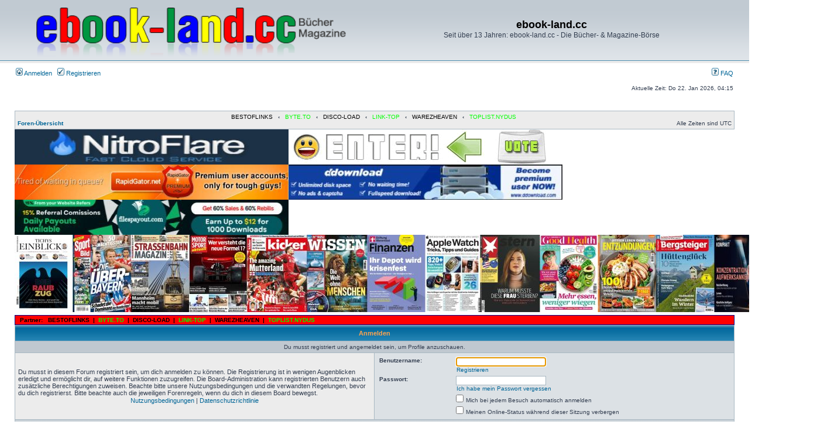

--- FILE ---
content_type: text/html; charset=UTF-8
request_url: https://ebook-land.cc/memberlist.php?mode=viewprofile&u=214411&sid=4eee9484d3681432350f5bc00aa9105e
body_size: 3698
content:
<!DOCTYPE html PUBLIC "-//W3C//DTD XHTML 1.0 Transitional//EN" "http://www.w3.org/TR/xhtml1/DTD/xhtml1-transitional.dtd">
<html xmlns="http://www.w3.org/1999/xhtml" dir="ltr" lang="de" xml:lang="de">
<head>

<meta http-equiv="content-type" content="text/html; charset=UTF-8" />
<meta http-equiv="content-language" content="de" />
<meta http-equiv="content-style-type" content="text/css" />
<meta http-equiv="imagetoolbar" content="no" />
<meta name="resource-type" content="document" />
<meta name="distribution" content="global" />
<meta name="keywords" content="" />
<meta name="description" content="" />

<title>ebook-land.cc &bull; Anmelden</title>

<link rel="alternate" type="application/atom+xml" title="Feed - Neuigkeiten" href="https://ebook-land.cc/feed.php?mode=news" /><link rel="alternate" type="application/atom+xml" title="Feed - Neue Themen" href="https://ebook-land.cc/feed.php?mode=topics" /><link rel="alternate" type="application/atom+xml" title="Feed - Aktive Themen" href="https://ebook-land.cc/feed.php?mode=topics_active" />

<link rel="stylesheet" href="./style.php?id=4&amp;lang=de&amp;sid=bdb51e17a1a3f7c0fe717ca37f908d4a" type="text/css" />

<script type="75e7bb88c19fa40210c3d7e3-text/javascript">
// <![CDATA[


function popup(url, width, height, name)
{
	if (!name)
	{
		name = '_popup';
	}

	window.open(url.replace(/&amp;/g, '&'), name, 'height=' + height + ',resizable=yes,scrollbars=yes,width=' + width);
	return false;
}

function jumpto()
{
	var page = prompt('Gib die Nummer der Seite an, zu der du gehen möchtest.:', '');
	var per_page = '';
	var base_url = '';

	if (page !== null && !isNaN(page) && page == Math.floor(page) && page > 0)
	{
		if (base_url.indexOf('?') == -1)
		{
			document.location.href = base_url + '?start=' + ((page - 1) * per_page);
		}
		else
		{
			document.location.href = base_url.replace(/&amp;/g, '&') + '&start=' + ((page - 1) * per_page);
		}
	}
}

/**
* Find a member
*/
function find_username(url)
{
	popup(url, 760, 570, '_usersearch');
	return false;
}

/**
* Mark/unmark checklist
* id = ID of parent container, name = name prefix, state = state [true/false]
*/
function marklist(id, name, state)
{
	var parent = document.getElementById(id);
	if (!parent)
	{
		eval('parent = document.' + id);
	}

	if (!parent)
	{
		return;
	}

	var rb = parent.getElementsByTagName('input');
	
	for (var r = 0; r < rb.length; r++)
	{
		if (rb[r].name.substr(0, name.length) == name)
		{
			rb[r].checked = state;
		}
	}
}



// ]]>
</script>

<link href="./styles/subsilver2/theme/prime_links/prime_links.css" rel="stylesheet" type="text/css" />
</head>
<body class="ltr">

<a name="top"></a>

<div id="wrapheader">

	<div id="logodesc">
		<table width="100%" cellspacing="0">
		<tr>
			<td><a href="./index.php?sid=bdb51e17a1a3f7c0fe717ca37f908d4a"><img src="./styles/subsilver2/imageset/ebook-land.neuerlook.png" width="600" height="95" alt="" title="" /></a></td>
			<td width="100%" align="center"><h1>ebook-land.cc</h1><span class="gen">Seit über 13 Jahren: ebook-land.cc - Die Bücher- &amp; Magazine-Börse</span></td>
		</tr>
		</table>
	</div>

	<div id="menubar">
		<table width="100%" cellspacing="0">
		<tr>
			<td class="genmed">
				<a href="./ucp.php?mode=login&amp;sid=bdb51e17a1a3f7c0fe717ca37f908d4a"><img src="./styles/subsilver2/theme/images/icon_mini_login.gif" width="12" height="13" alt="*" /> Anmelden</a>&nbsp; &nbsp;<a href="./ucp.php?mode=register&amp;sid=bdb51e17a1a3f7c0fe717ca37f908d4a"><img src="./styles/subsilver2/theme/images/icon_mini_register.gif" width="12" height="13" alt="*" /> Registrieren</a>
					
			</td>
			<td class="genmed" align="right">
				<a href="./faq.php?sid=bdb51e17a1a3f7c0fe717ca37f908d4a"><img src="./styles/subsilver2/theme/images/icon_mini_faq.gif" width="12" height="13" alt="*" /> FAQ</a>
		
		
			</td>
		</tr>
		</table>
	</div>

	<div id="datebar">
		<table width="100%" cellspacing="0">
		<tr>
			<td class="gensmall"></td>
			<td class="gensmall" align="right">Aktuelle Zeit: Do 22. Jan 2026, 04:15<br /></td>
		</tr>
		</table>
	</div>

</div>
<div id="wrapcentre">

	

	<br style="clear: both;" />

	<table class="tablebg" width="100%" cellspacing="1" cellpadding="0" style="margin-top: 5px;">
	<tr>
		<td class="row1">

   
      <div class="redbar">
         <div class="inner"><span class="corners-top"><span></span></span>

         <div id="red-bar">
           <div style="text-align:center;">
            <a href="http://bestoflinks.synology.me" style="color: #000000;" title="BESTOFLINKS">BESTOFLINKS</a> &nbsp; <strong>&#8249;</strong> &nbsp; <a href="https://byte.to/?in=ebook-land.cc" style="color: #00FF00;" title="BYTE.TO">BYTE.TO</a> &nbsp; <strong>&#8249;</strong> &nbsp; <a href="https://disco-load.cc/" style="color: #000000;" title="DISCO-LOAD">DISCO-LOAD</a> &nbsp; <strong>&#8249;</strong> &nbsp; <a href="http://www.linkr.top/Zorro.html" style="color: #00FF00;" title="LINK-TOP">LINK-TOP</a> &nbsp; <strong>&#8249;</strong> &nbsp; <a href="https://warezheaven.net" style="color: #000000;" title="WAREZHEAVEN">WAREZHEAVEN</a> &nbsp; <strong>&#8249;</strong> &nbsp; <a href="http://top.nydus.org/vote/5235/" style="color: #00ff00;" title="TOPLIST.NYDUS">TOPLIST.NYDUS</a>&nbsp;
           </div>   
         </div>

         <span class="corners-bottom"><span></span></span></div>
      </div>      
   
			<p class="breadcrumbs"><a href="./index.php?sid=bdb51e17a1a3f7c0fe717ca37f908d4a">Foren-Übersicht</a></p>
			<p class="datetime">Alle Zeiten sind UTC </p>
		</td>
	</tr>
	</table>
<p><a href="javascript:void(0);" onclick="if (!window.__cfRLUnblockHandlers) return false; window.open ('https://www.nitroflare.com/payment?webmaster=1442366')" data-cf-modified-75e7bb88c19fa40210c3d7e3-=""><img src='https://up.picr.de/49432772vp.jpg' alt='' width='468' heigth='60' /></a><a href="javascript:void(0);" onclick="if (!window.__cfRLUnblockHandlers) return false; window.open('https://toplist.raidrush.ws/vote/4764/')" data-cf-modified-75e7bb88c19fa40210c3d7e3-=""><img src="https://up.picr.de/49432774td.gif" alt="Topliste" border=0 /></a>
<!-- Embed Code End --> </p>
<p><a href="javascript:void(0);" onclick="if (!window.__cfRLUnblockHandlers) return false; window.open ('http://rapidgator.net/account/registration/ref/3356008')" data-cf-modified-75e7bb88c19fa40210c3d7e3-=""><img src="https://up.picr.de/49432775lh.jpg" border="0" width="468" height="60" alt="Rapidgator.net"/></a><a href="https://ddownload.com/free100655.html" target="_blank"><img src="https://up.picr.de/49432776rj.jpg" border="0" width="468" height="60" alt="ddownload.com"/></a><a href='https://filespayouts.com/free1945.html' target="_blank"><img src="https://up.picr.de/50355556cm.jpg" border="0" width="468" height="60" alt="filespayouts.com"/></a>
</p>

<img src="bildwiedergabe/bildrotation.php" alt="*" />
	<br />
	
<table class="tablebg" style="margin-top:5px; background:darkblue;" cellpadding="0" cellspacing="1" width="100%">
    <tbody>
        <tr>
            <td style="background:red;">
                <p class="breadcrumbs" style="background:; margin:0;"><span style="font-size:1,4em;">&nbsp;&nbsp;Partner:&nbsp;&nbsp;</span>

                    
                    <a href="http://bestoflinks.synology.me" style="color: #000000;" title="BESTOFLINKS" onclick="if (!window.__cfRLUnblockHandlers) return false; window.open(this.href); return false;" style="font-size:1em;" data-cf-modified-75e7bb88c19fa40210c3d7e3-=""><span style="font-size:1em;">BESTOFLINKS</span></a>

                     &nbsp;|&nbsp; 
                    <a href="https://byte.to/?in=ebook-land.cc" style="color: #00FF00;" title="BYTE.TO" onclick="if (!window.__cfRLUnblockHandlers) return false; window.open(this.href); return false;" style="font-size:1em;" data-cf-modified-75e7bb88c19fa40210c3d7e3-=""><span style="font-size:1em;">BYTE.TO</span></a>

                     &nbsp;|&nbsp; 
                    <a href="https://disco-load.cc/" style="color: #000000;" title="DISCO-LOAD" onclick="if (!window.__cfRLUnblockHandlers) return false; window.open(this.href); return false;" style="font-size:1em;" data-cf-modified-75e7bb88c19fa40210c3d7e3-=""><span style="font-size:1em;">DISCO-LOAD</span></a>

                     &nbsp;|&nbsp; 
                    <a href="http://www.linkr.top/Zorro.html" style="color: #00FF00;" title="LINK-TOP" onclick="if (!window.__cfRLUnblockHandlers) return false; window.open(this.href); return false;" style="font-size:1em;" data-cf-modified-75e7bb88c19fa40210c3d7e3-=""><span style="font-size:1em;">LINK-TOP</span></a>

                     &nbsp;|&nbsp; 
                    <a href="https://warezheaven.net" style="color: #000000;" title="WAREZHEAVEN" onclick="if (!window.__cfRLUnblockHandlers) return false; window.open(this.href); return false;" style="font-size:1em;" data-cf-modified-75e7bb88c19fa40210c3d7e3-=""><span style="font-size:1em;">WAREZHEAVEN</span></a>

                     &nbsp;|&nbsp; 
                    <a href="http://top.nydus.org/vote/5235/" style="color: #00ff00;" title="TOPLIST.NYDUS" onclick="if (!window.__cfRLUnblockHandlers) return false; window.open(this.href); return false;" style="font-size:1em;" data-cf-modified-75e7bb88c19fa40210c3d7e3-=""><span style="font-size:1em;">TOPLIST.NYDUS</span></a>

                    &nbsp;
                
                </p>
            </td>
        </tr>
    </tbody>
</table>

<form action="./ucp.php?mode=login&amp;sid=bdb51e17a1a3f7c0fe717ca37f908d4a" method="post">

<table class="tablebg" width="100%" cellspacing="1">
<tr>
	
		<th colspan="2">Anmelden</th>
	
</tr>

	<tr>
		<td class="row3" colspan="2" align="center"><span class="gensmall">Du musst registriert und angemeldet sein, um Profile anzuschauen.</span></td>
	</tr>

<tr>
	<td class="row1" width="50%">
		<p class="genmed">Du musst in diesem Forum registriert sein, um dich anmelden zu können. Die Registrierung ist in wenigen Augenblicken erledigt und ermöglicht dir, auf weitere Funktionen zuzugreifen. Die Board-Administration kann registrierten Benutzern auch zusätzliche Berechtigungen zuweisen. Beachte bitte unsere Nutzungsbedingungen und die verwandten Regelungen, bevor du dich registrierst. Bitte beachte auch die jeweiligen Forenregeln, wenn du dich in diesem Board bewegst.</p>

		<p class="genmed" align="center">
			<a href="./ucp.php?mode=terms&amp;sid=bdb51e17a1a3f7c0fe717ca37f908d4a">Nutzungsbedingungen</a> | <a href="./ucp.php?mode=privacy&amp;sid=bdb51e17a1a3f7c0fe717ca37f908d4a">Datenschutzrichtlinie</a>
		</p>
	</td>
	
	<td class="row2">
	
		<table align="center" cellspacing="1" cellpadding="4" style="width: 100%;">
		

		<tr>
			<td valign="top" ><b class="gensmall">Benutzername:</b></td>
			<td><input class="post" type="text" name="username" size="25" value="" tabindex="1" />
				
					<br /><a class="gensmall" href="./ucp.php?mode=register&amp;sid=bdb51e17a1a3f7c0fe717ca37f908d4a">Registrieren</a>
				
			</td>
		</tr>
		<tr>
			<td valign="top" ><b class="gensmall">Passwort:</b></td>
			<td>
				<input class="post" type="password" name="password" size="25" tabindex="2" />
				<br /><a class="gensmall" href="./ucp.php?mode=sendpassword&amp;sid=bdb51e17a1a3f7c0fe717ca37f908d4a">Ich habe mein Passwort vergessen</a>
			</td>
		</tr>
		
			<tr>
				<td>&nbsp;</td>
				<td><input type="checkbox" class="radio" name="autologin" tabindex="3" /> <span class="gensmall">Mich bei jedem Besuch automatisch anmelden</span></td>
			</tr>
			
			<tr>
				<td>&nbsp;</td>
				<td><input type="checkbox" class="radio" name="viewonline" tabindex="4" /> <span class="gensmall">Meinen Online-Status während dieser Sitzung verbergen</span></td>
			</tr>
		
		</table>
	</td>
</tr>



<input type="hidden" name="redirect" value="./memberlist.php?mode=viewprofile&amp;u=214411&amp;sid=bdb51e17a1a3f7c0fe717ca37f908d4a" />

<tr>
	<td class="cat" colspan="2" align="center"><input type="hidden" name="sid" value="bdb51e17a1a3f7c0fe717ca37f908d4a" />
<input type="submit" name="login" class="btnmain" value="Anmelden" tabindex="5" /></td>
</tr>
</table>

</form>

<br clear="all" />

<table class="tablebg" width="100%" cellspacing="1" cellpadding="0" style="margin-top: 5px;">
	<tr>
		<td class="row1">

   
      <div class="redbar">
         <div class="inner"><span class="corners-top"><span></span></span>

         <div id="red-bar">
           <div style="text-align:center;">
            <a href="http://bestoflinks.synology.me" style="color: #000000;" title="BESTOFLINKS">BESTOFLINKS</a> &nbsp; <strong>&#8249;</strong> &nbsp; <a href="https://byte.to/?in=ebook-land.cc" style="color: #00FF00;" title="BYTE.TO">BYTE.TO</a> &nbsp; <strong>&#8249;</strong> &nbsp; <a href="https://disco-load.cc/" style="color: #000000;" title="DISCO-LOAD">DISCO-LOAD</a> &nbsp; <strong>&#8249;</strong> &nbsp; <a href="http://www.linkr.top/Zorro.html" style="color: #00FF00;" title="LINK-TOP">LINK-TOP</a> &nbsp; <strong>&#8249;</strong> &nbsp; <a href="https://warezheaven.net" style="color: #000000;" title="WAREZHEAVEN">WAREZHEAVEN</a> &nbsp; <strong>&#8249;</strong> &nbsp; <a href="http://top.nydus.org/vote/5235/" style="color: #00ff00;" title="TOPLIST.NYDUS">TOPLIST.NYDUS</a>&nbsp;
           </div>   
         </div>

         <span class="corners-bottom"><span></span></span></div>
      </div>      
   
			<p class="breadcrumbs"><a href="./index.php?sid=bdb51e17a1a3f7c0fe717ca37f908d4a">Foren-Übersicht</a></p>
			<p class="datetime">Alle Zeiten sind UTC </p>
		</td>
	</tr>
	</table>

<br clear="all" />

<div align="right"></div>

<script type="75e7bb88c19fa40210c3d7e3-text/javascript">
// <![CDATA[
	(function()
	{
		var elements = document.getElementsByName("username");
		for (var i = 0; i < elements.length; ++i)
		{
			if (elements[i].tagName.toLowerCase() == 'input')
			{
				elements[i].focus();
				break;
			}
		}
	})();
// ]]>
</script>


</div>

<div id="wrapfooter">
	
	<span class="copyright">Powered by <a href="https://www.phpbb.com/">phpBB</a>&reg; Forum Software &copy; phpBB Group
	<br />Deutsche Übersetzung durch <a href="https://www.phpbb.de/">phpBB.de</a></span>
</div>

<script src="/cdn-cgi/scripts/7d0fa10a/cloudflare-static/rocket-loader.min.js" data-cf-settings="75e7bb88c19fa40210c3d7e3-|49" defer></script><script defer src="https://static.cloudflareinsights.com/beacon.min.js/vcd15cbe7772f49c399c6a5babf22c1241717689176015" integrity="sha512-ZpsOmlRQV6y907TI0dKBHq9Md29nnaEIPlkf84rnaERnq6zvWvPUqr2ft8M1aS28oN72PdrCzSjY4U6VaAw1EQ==" data-cf-beacon='{"version":"2024.11.0","token":"bb0b165b1fe4475abc8b27b1cc6981b6","r":1,"server_timing":{"name":{"cfCacheStatus":true,"cfEdge":true,"cfExtPri":true,"cfL4":true,"cfOrigin":true,"cfSpeedBrain":true},"location_startswith":null}}' crossorigin="anonymous"></script>
</body>
</html>